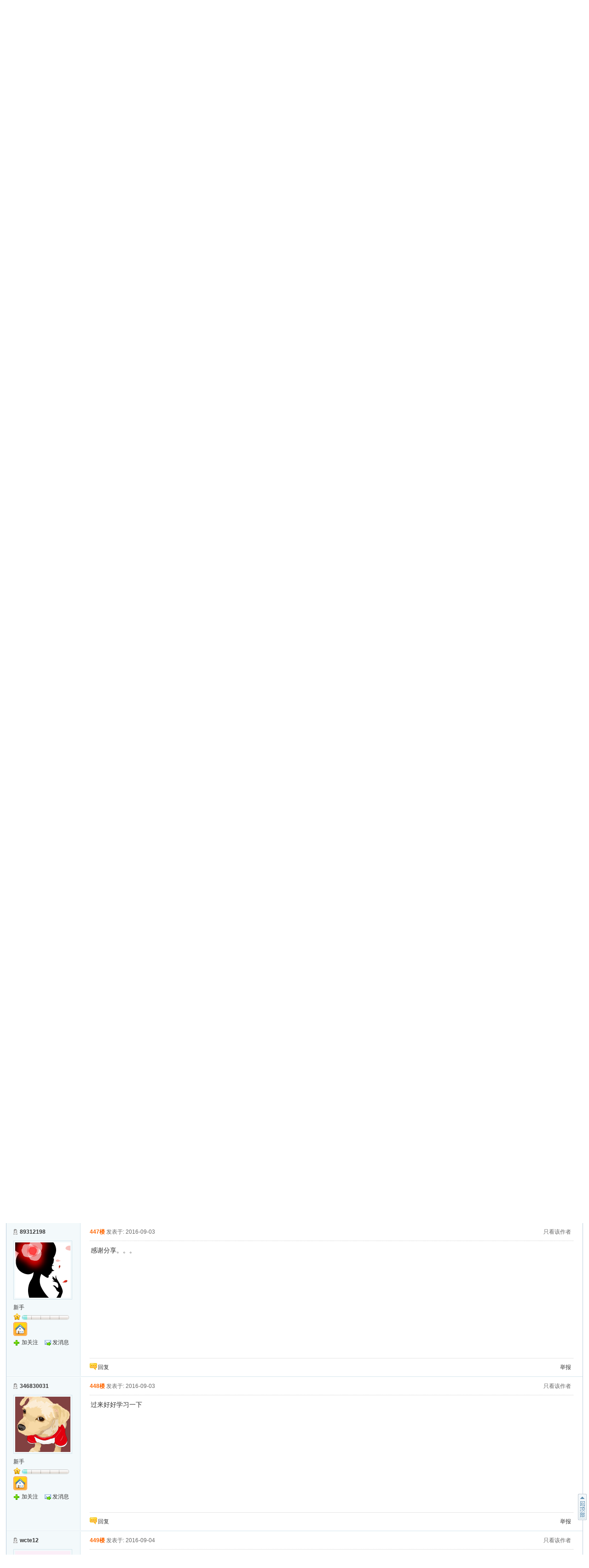

--- FILE ---
content_type: text/css
request_url: http://aplayer.open.xunlei.com/bbs/images/fullscreen.css?20111111
body_size: 156
content:
.wrap,#top{max-width:100%;min-width:778px;margin-left:auto;margin-right:auto;width:100%;_width:auto;}
#head,.main-wrap,#footer,#searchA,#navA,#navB,#nav,.top{width:98%;max-width:98%;margin-left:auto;margin-right:auto;}

--- FILE ---
content_type: text/css
request_url: http://aplayer.open.xunlei.com/bbs/images/post/fast_editor.css?20111111
body_size: 715
content:
.login_tips{position:absolute;width:100%;z-index:1;text-align:center;height:173px;line-height:171px;background:#fff;border:1px solid;border-color:#aaa #ddd #ddd #aaa;}
.fp_show{padding:10px 10px 10px 0;}
.fp_show_tab .tab_right,.fp_show_tab .tab_left{display:block;border-top:5px transparent dashed;border-bottom:5px transparent dashed;width:0;height:0;overflow:hidden;padding:0; cursor:pointer;}
.fp_show_tab .tab_right{border-right:5px transparent dashed;border-left:5px #6f6f6f solid;margin:5px 0 0 5px;float:right;}
.fp_show_tab .tab_left{border-left:5px transparent dashed;border-right:5px #6f6f6f solid;margin:5px 5px 0 0;float:left;}
.fp_show_tab{height:22px;}
.fp_show_tab ul{height:22px;_position:relative;_margin-bottom:-1px;white-space:nowrap;}
.fp_show_tab li{float:left;margin-left:-1px;_position:relative;}
.fp_show_tab li a{border:1px solid #d7d7d7;line-height:21px;height:21px; text-align:center;display:block;float:left;width:65px;background:url(fp_editor_bg.png) 0 center repeat-x; white-space:nowrap;}
.fp_show_tab li a:hover{ text-decoration:none;color:#336699;}
.fp_show_tab .current a{border-bottom:0;padding:0 0 1px;background:#fff;}
.fp_show_cont{border:1px solid #d7d7d7;}
.fp_show_cont ul{padding:5px 0 0 5px;height:205px;}
.fp_show_cont li{float:left;width:50px;margin:0 3px 0 2px;display:inline;height:50px;overflow:hidden;}
.fp_show_cont li img{max-width:40px;max-height:40px;_height:40px;_width:40px;padding:3px;}
.fp_show_cont li a{border:1px solid #fff;display:block;float:left;height:46px;}
.fp_show_cont li a:hover{border:1px solid #76daff;}
.fp_show_height{height:240px;}
.fp_show_pages{padding:5px 0 5px 10px;}
.fp_show_pages a,.fp_show_pages b{float:left;border:1px solid #e0e0e0;background:#fff;color:#505050; font-size:11px;padding:0 5px;margin-right:1px;}
.fp_show_pages a:hover,.fp_show_pages b{background:#808080;color:#fff; text-decoration:none;}

--- FILE ---
content_type: text/css
request_url: http://aplayer.open.xunlei.com/bbs/js/breeze/editor/style/style.css?20111111
body_size: 6786
content:
/*编辑器样式开始*/
.B_ico,.B_ico div,.B_icoBig div,.B_icoBig,.B_icoDown,.B_icoDown em,.B_selector .B_dropdown,.B_flex,.B_editor_toolbar .B_tar a,.B_attachn div,.B_menu_adel,.B_listBg li span.current,.B_helpA,.B_file_img .B_file_opera a,.B_fullAll span,#B_sm_cfg,.B_codeMode,.B_onCodeMode{background:url(B_ico.png) 999em 999em no-repeat;}
.B_editor{border:1px solid;border-color:#aaa #ddd #ddd #aaa;margin:0;color:#333; font:12px/1.5 Arial;}
.B_editor_fp .B_editor_buttom{display:none;}
/*工具栏*/
.B_textarea{*width:100%!important;max-width:100%;min-width:100%;overflow:visible;font: 14px/1.5 Arial;height:300px;}
.B_editor_toolbar{background:#f6f6f6;border-bottom:1px solid #e2e2e2;*zoom:1;overflow:hidden;}
.B_editor_toolbar:after{content:'\20';display:block;height:0;clear:both;visibility: hidden;}
.B_editor_toolbar ul{padding:5px 0;margin:0;margin-left:-1px;float:left;}
.B_editor_toolbar li{padding:0 3px 0 4px;_padding:0 0px 0 5px;float:left;border-left:1px solid #e2e2e2;margin:0; list-style:none;}
.B_editor_toolbar li.li_bg_none{background:none;}
.B_editor_toolbar .B_clear{height:4px;overflow:hidden; font:0/0 Arial;clear:both;_width:1px;}
.B_editor_toolbar a:hover{ text-decoration:none;}
.B_editor_toolbar .B_tar{padding:5px 5px 0 0;width:80px; float:right; text-align:right;}
.B_editor_toolbar .B_tar p{padding:0 0 5px 0;margin:0;}
.B_editor_toolbar .B_tar a,#B_sm_cfg{border:1px solid #cccccc;margin-left:4px;padding:0 5px;background-color:#fff;background-position:-120px -120px;line-height:18px;height:18px;display:inline-block;color:#1d71af; text-decoration:none;float:right;}
#B_sm_cfg{color:#333;}
#B_sm_cfg:hover{border:1px solid #1d71af;color:#1d71af;}
.B_fullAll img{display:inline-block;padding-top:3px;}
.B_editor_toolbar .B_tar a:hover{border-color:#1d71af;}
.B_codeMode,.B_onCodeMode{display:inline-block;border:1px solod #ccc;padding-left:16px; background-position:-270px -117px; cursor:pointer;}
.B_onCodeMode{ background-position:-270px -147px;}
.B_editor_minitoolbar .B_ico,.B_editor_minitoolbar .B_icoBig,.B_editor_minitoolbar .B_selector,.B_editor_minitoolbar .B_icoDown,.B_editor_minitoolbar div.B_clear{display:none;}
.B_editor_minitoolbar .B_tar{width:175px;}
.B_editor_minitoolbar .B_tar p.B_cc{float:right;}
.B_editor_minitoolbar .B_codeMode,.B_editor_minitoolbar .B_onCodeMode{display:none;}
/*底部信息*/
.B_editor_buttom{background:#f6f4f5;border-top:1px solid #eaeaea;padding:0 10px;color:#c0c0c0;line-height:23px;height:23px;}
.B_editor_buttom a{color:#999;margin:0 5px; text-decoration:none;}
.B_flex{width:18px;height:22px; position:absolute;margin-left:-10px; background-position:7px -110px; cursor:nw-resize;}
/*icon layout*/
.B_ico{float:left;outline:none;}
.B_ico div{float:left;text-indent:-2000em;display:block;overflow:hidden;cursor:pointer;}
.B_ico:hover,.B_ico:hover,.B_editor_toolbar .active,.B_editor_minitoolbar .B_icoBig:hover{ background-position:-30px -120px;}
.B_ico div,.B_editor_minitoolbar .B_icoBig div{width:20px;height:20px;margin:0 3px 0 0;_display:inline;}
.B_ico span{overflow:hidden;display:block;float:left;background:#000;_display:inline;width:14px;height:3px;margin:15px 0 0 3px;}
.B_icoBig{width:34px;height:43px;margin-right:3px;text-align:center;color:#666;float:left;text-decoration:none;}
.B_icoBig:hover{ background-position:-300px -210px;}
.B_editor_minitoolbar .B_icoBig{width:auto;height:auto;}
.B_editor_minitoolbar .B_icoBig p{display:none;}
.B_icoBig div{height:30px;width:34px;float:left;}
.B_icoBig,.B_icoBig div{overflow:hidden;display:block;cursor:pointer;}
.B_icoBig p{margin-top:-1px;float:left;width:34px;line-height:12px;*line-height:14px;}
.B_icoDown{float:left;margin:0 0 0 0;width:30px;}
.B_icoDown .B_ico{display:block;}
.B_icoDown .B_ico div{margin-right:0;}
.B_icoDown:hover{background-position:-60px -120px;}
.B_icoDown:hover .B_ico{ background-position:-30px -120px;}
.B_icoDown em{float:left;width:9px;height:20px;background-position:-98px -112px; cursor:pointer;}
.B_icoDown em:hover{height:18px;background-color:#ddf3ff;background-position:-98px -113px;border:1px solid #71c3f2;border-left:0;}
.B_selector{float:left;border:1px solid #d8d8d8;background:#fff;margin:0 5px 0 0; cursor:pointer; letter-spacing:-1px;}
.B_selector:hover{/* border-color:#71c3f2;*/}
.B_selector span{float:left;white-space:nowrap;padding:0 3px;line-height:18px;}
.B_selector .B_dropdown{float:left;width:15px;height:18px;background-position:-97px -112px;}
.B_selector ul{border:1px solid #ccc;background:#fff;padding:2px;margin:18px 0 0 -1px; position:absolute;display:none;}
.B_selector ul li{ float:none;border:0;line-height:1.2;display:block;padding:1px 5px;white-space:nowrap;}
.B_selector ul li:hover,.B_selector ul li.hover{border:1px solid #72c3ff;background:#f5fbff;padding:0 4px;}
/*smill icon*/
.B_ico .B_boldIcon{ background-position:5px 5px;}
.B_ico .B_italicIcon{ background-position:-25px 5px;}
.B_ico .B_underlineIcon{ background-position:-55px 5px;}
.B_ico .B_strikethroughIcon{ background-position:-115px 5px;}
.B_ico .B_foreColor{ background-position:-87px 4px;}
.B_ico .B_backColor{ background-position:-146px 3px;}
.B_ico .B_removeformat{ background-position:-177px -56px;}
.B_ico .B_leftIcon{ background-position:-177px 5px;}
.B_ico .B_centerIcon{ background-position:-207px 5px;}
.B_ico .B_rightIcon{ background-position:-237px 5px;}
.B_ico .B_fullIcon{ background-position:-267px 5px;}
.B_ico .B_olIcon{ background-position:-177px -27px;}
.B_ico .B_ulIcon{ background-position:-207px -27px;}
.B_ico .B_indentIcon{ background-position:-237px -27px;}
.B_ico .B_outdentIcon{ background-position:-267px -27px;}
.B_ico .B_hrIcon{ background-position:-87px -22px;}
.B_ico .B_quoteIcon{ background-position:-114px -23px;}
.B_ico .B_codeIcon{ background-position: -147px -24px;}
.B_ico .B_linkIcon{ background-position:3px -24px;}
.B_ico .B_unlinkIcon{ background-position:-27px -24px;}
.B_ico .B_tableIcon{ background-position:-57px -28px;}
.B_ico .B_sellIcon{ background-position:-207px -56px;}
.B_ico .B_postIcon{ background-position:-237px -56px;}
.B_ico .B_pwcodeIcon{ background-position:-116px -88px;}
.B_ico .B_setformIcon{ background-position:-268px -58px;}
.B_ico .B_undoIcon{ background-position:4px -86px;}
.B_ico .B_redoIcon{ background-position:-26px -86px;}
.B_ico .B_magicIcon{ background-position:-148px -58px;}
.B_ico .B_pgformatIcon{ background-position:-236px -86px;}
.B_ico .B_pageIcon{ background-position:-88px -88px;}
.B_editor_minitoolbar .B_icoBig .B_faceIcon,.B_ico .B_faceIcon{ background-position:2px -58px;}
.B_editor_minitoolbar .B_icoBig .B_photoIcon,.B_ico .B_photoIcon{ background-position:-28px -57px;}
.B_editor_minitoolbar .B_icoBig .B_fileIcon,.B_ico .B_fileIcon{ background-position:-58px -56px;}
.B_editor_minitoolbar .B_icoBig .B_musicIcon,.B_ico .B_musicIcon{ background-position:-88px -57px;}
.B_editor_minitoolbar .B_icoBig .B_videoIcon,.B_ico .B_videoIcon{ background-position:-116px -57px;}
/*big icon*/
.B_icoBig .B_faceIcon{ background-position:5px -207px;}
.B_icoBig .B_photoIcon{ background-position:-45px -207px;}
.B_icoBig .B_fileIcon{ background-position:-95px -207px;}
.B_icoBig .B_musicIcon{ background-position:-145px -207px;}
.B_icoBig .B_videoIcon{ background-position:-195px -207px;}
.B_disabled{background:none;cursor:text;}
.B_disabled .B_undoIcon,.B_disabled .B_redoIcon{filter:alpha(opacity=20); cursor:default;}
/*tips*/
.B_tips{background:#fffeed;padding:5px 10px; position:relative;margin-top:-5px;margin-bottom:5px;border-top:1px solid #f8ad48;border-bottom:1px solid #f8ad48;zoom:1;}
.B_helpA{display:block;height:16px;width:16px;margin-top:2px;background-position:-268px -88px;text-decoration:none;color:#333;float:left;margin-left:5px;line-height:16px;}
.B_helpA i{display:none;}
.B_helpA:hover{text-decoration:none;position:relative;}
.B_helpA:hover i{width: 220px;display:block;right:0;bottom:16px; position:absolute;border:1px solid #f8ad48;background:#fffeed;padding:3px 8px;font-style:normal;line-height:150%;word-break:keep-all;word-wrap:no-wrap;z-index:1px;}
.B_file_popImg{display:none;border:1px solid #ccc;background:#fff;width:100px;height:100px;padding:10px; position:absolute;margin-left:-125px;}
.B_file_popZip{display:none; position:absolute;border:1px solid #f8ad48;background:#fffeed;position:absolute;margin-top:20px;padding:5px 10px;}
.B_file_popZip p{padding:0;margin:0;}
/*menu*/
.B_menu{ font:12px/18px Arial;border: 1px solid; border-color: #ccc #aaa #aaa #ccc;background:#ffffff url(B_menu.png) repeat-x; position:absolute;color:#404040;-webkit-box-shadow:2px 2px 2px #bbb;-moz-box-shadow:2px 2px 2px #bbb;box-shadow:2px 2px 2px #bbb;-moz-border-radius:2px;-webkit-border-radius:2px;}
.B_menu a{text-decoration:none;color:#0066cc;}
.B_menu a:hover{color:#ff5500;}
.B_magic{width:600px;}
.B_menulist,.B_menulist li{padding:0;margin:0; list-style:none;background:#fff;}
.B_menulist li a{display:block;padding:0 10px;height:22px;line-height:22px; text-decoration:none;color:#333;}
.B_menulist li a:hover{background:#e4e4e4;}
.B_listBg {padding:0;margin:0;}
.B_listBg li{float:left;margin:0 2px 0;border:1px solid #999;display:inline;}
.B_listBg li span{display:block;width:14px;height:14px; cursor:pointer;}
.B_listBg li span:hover{width:8px;height:8px;border:3px double #666;}
.B_listBg li span.current{background:url(colorCurrent.png) center center no-repeat;}
.B_face_list{background:#fff;height:190px;padding:5px 0;margin:0;}
.B_face_list ul{padding:0;margin:0;}
.B_face_list li{float:left;width:38px;height:38px;border:1px solid #e4e4e4;padding:3px;margin:0 -1px -1px 0;overflow:hidden; cursor:pointer; text-align:center;line-height:38px; list-style:none;}
.B_face_list li:hover{border:2px solid #84c9ff;overflow:hidden; position:relative;padding:2px;}
.B_face_list li img{max-height:36px;max-width:36px;_height:36px;_width:36px;}
.B_face_pages{padding:5px 0 0 0; text-align:left;margin:0;}
.B_face_pages li{-webkit-text-size-adjust:none; font-size:10px; display:inline;float:left;margin-right:3px;list-style:none;}
.B_face_pages li a{line-height:14px;padding:0 3px;float:left;display:block;height:14px;overflow:hidden;}
.B_face_pages li a{color:#555;border: 1px solid; border-color: #ccc #aaa #aaa #ccc; text-decoration:none;}
.B_face_pages li a:hover,.B_face_pages li a.current{background:#409fdf;color:#fff;border: 1px solid; border-color: #248bd8 #006699 #006699 #248bd8;text-decoration:none;}
/*nav*/
.B_menu_nav{border-bottom:1px solid #ccc;cursor:move;padding-top:10px;height:23px;_overflow:hidden;}
.B_menu_nav ul{height:23px;margin:0;padding:0;list-style:none;}
.B_menu_nav li{float:left;line-height:22px;height:22px;border:1px solid #ccc;border-bottom:0;margin-right:-1px;background:#fff;padding:0;list-style:none;}
.B_menu_nav li a{display:block;color:#006699;text-decoration:none;outline:none;font-size:12px; font-weight:100;width:68px; text-align:center;}
.B_menu_nav li:hover{border:1px solid #999; position:relative;border-bottom:0;text-decoration:none;}
.B_menu_navB li a{width:auto;padding:0 10px;}
.B_menu_nav .current{height:23px; position:relative;margin-bottom:-1px;}
.B_menu_nav .current a{color:#555;}
.B_menu_nav .none,.B_menu_nav .none:hover{border:0 none;}
.B_menu_pre,.B_menu_next{display:block;border-top:5px transparent dashed;border-bottom:5px transparent dashed;width:0;height:0;overflow:hidden;padding:0; cursor:pointer;}
.B_menu_pre{border-left:5px transparent dashed;border-right:5px #6f6f6f solid;margin:5px 10px 0 0;float:left;}
.B_menu_next{border-right:5px transparent dashed;border-left:5px #6f6f6f solid;margin:5px 5px 0 5px;float:right;}
.B_menu_pre:hover{border-right:5px #409fdf solid;}
.B_menu_next:hover{border-left:5px #409fdf solid;}
/*form*/
.B_editor textarea,.B_editor input,.B_editor select{font:12px Arial;padding:1px 3px 0 3px;vertical-align:middle;margin-bottom:1px;}
.B_editor select{padding:1px;}
.B_input{border: 1px solid; border-color: #c0c0c0 #ededed #ededed #c0c0c0;padding:2px 0px 2px 2px;font-size:1.0em;vertical-align:middle;color:#000;background:#fff;}
/*hr*/
.B_hrA{border-bottom:1px solid #ccc;height:0;overflow:hidden;}
/*adel*/
.B_menu_adel{float:right;width:17px;height:17px;overflow:hidden; text-indent:-2000em;padding:0;margin:0; background-position:0 -150px;display:block;}
.B_menu_adel:hover{text-decoration:none; background-position:-30px -150px;}
.B_menu_aedit{display:inline-block;width:12px;height:12px;overflow:hidden; text-indent:-2000em;background:url(B_aedit.png) no-repeat;margin-bottom:-2px;_margin-bottom:2px;}
/*photo*/
.B_photo_con{background:#fff;padding:10px 0 0;}
.B_popupList{border:1px solid #ccc;height:280px;overflow:hidden;overflow-y:scroll;}
.B_popUlone {padding:10px 0 0 10px;margin:0;}
.B_popUlone li{float:left;margin:0 10px 0 0;height:90px;list-style:none;overflow:hidden;display:block;width:80px;}
.B_popUlone li input{display:none;}
.B_popUlone li img{width:80px;height:80px;cursor:pointer;display:block;}
.B_popUpcont{padding:20px;}
/*table*/
.B_tableA td{padding:3px 0;}
/*title*/
.B_h{ font:bold 14px/16px Simsun;padding:10px 0 10px; cursor:move;color:#006699;height:17px;}
/*file-images*/
.B_file_img{border:1px solid #ccc;height:230px;overflow-y:scroll; position:relative;}
.B_file_img ul{padding:0 0 10px 10px;margin:0;min-height:100px;}
.B_file_img li{list-style:none;margin:0;width:90px;overflow:hidden;height:100px;padding-top:10px; position:relative;float:left;}
.B_file_img .B_file_con{height:78px;width:78px;text-align:center;border:1px solid #ccc;padding:0;margin:0;}
.B_file_img .B_file_con:hover{border:1px solid #000;}
.B_file_img .B_file_con img{cursor:pointer;width:78px;height:78px;}
.B_file_img .B_file_con .B_p10{height:55px;overflow:hidden;line-height:18px;padding:0;margin:10px;width:55px;}
.B_file_img li.current img,.B_file_img li:hover img{ filter:none;-moz-opacity:1;opacity:1;}
.B_file_img li.current .B_file_con{border:1px solid #666;}
.B_file_img li.current .B_file_pg{display:none;}
.B_file_img .B_file_opera{position:absolute;right:10px;top:10px;}
.B_file_img .B_file_opera a{float:right;width:15px;height:15px;display:block;overflow:hidden; text-indent:-2000em;}
.B_file_img .B_file_opera a.B_del{ background-position:-2px -150px;}
.B_file_img .B_file_opera a.B_del:hover{ background-position:-179px -150px;}
.B_file_img .B_file_opera a.B_edit{background-position:-90px -150px;}
.B_file_img .B_file_opera a.B_edit:hover{background-position:-150px -150px;}
.B_file_img .B_file_pg{position:absolute;bottom:0px;left:0;width:76px;height:13px;line-height:14px;color:#ff6600;overflow:hidden;border:1px solid #ccc;padding:1px;background:#fff;dispaly:none;}
.B_file_img .B_file_pg div{float:left;height:100%;background:#71c51f;overflow:hidden;}
.B_file_tips{font-family:Simsun;padding-top:5px;word-break:break-all;word-wrap:break-word;}
.B_file_ip input{border:1px solid #ccc;width:78px;padding:0;margin:0;height:15px;background:#ffffea;position:absolute;bottom:0px;left:0;}
.B_file_imgTip{background:#f7f7f7;line-height:25px;height:25px;padding:0 10px;border:1px solid #ccc;border-bottom:0 none;overflow:hidden;}
.B_helpB{padding-left:20px;background:url(tips.png) 0 center no-repeat;color:#ff6600;}
/*file*/
.B_file{border:1px solid #ccc;height:240px;overflow:hidden;overflow-y:scroll;position:relative;}
.B_file dl{height:25px;line-height:25px;border-bottom:1px solid #e4e4e4;padding:0;margin:0;overflow:hidden;}
.B_file dl:hover{background:#f7fbff;}
.B_file dl .B_file_set{display:none;}
.B_file dt{float:left;padding:0 0 0 10px;margin:0;width:190px;}
.B_file dt div{white-space:nowrap;text-overflow:ellipsis;height:25px;overflow:hidden;width:180px;_padding-top:6px;_height:19px;}
.B_file dt div b{margin-top:-2px;}
.B_file dd{float:left;padding:0;margin:0;width:160px;}
.B_file dd.B_file_dd{width:95px;_padding-top:4px;_height:21px;}
.B_file dd.B_file_dd a{text-decoration:none;cursor:pointer;}
.B_file dd input{border:1px solid #ccc;padding:0;float:left;margin-top:4px;width:140px;}
#B_qlist dl.B_file_dl{height:55px;padding:5px 0;}
#B_qlist dl.B_file_dl dt div{height:35px;padding:12px 0 0;line-height:32px;}
#B_qlist dl.B_file_dl  .B_file_set{display:block;}
.B_file dd.B_file_set{width:245px;line-height:25px;}
.B_file dd.B_file_set input{width:30px;float:none; vertical-align:middle;}
.B_percent{border:1px solid #ccc;padding:1px;background:#fff;height:11px;overflow:hidden;width:138px;margin-top:5px;}
.B_per_value{float:left;height:100%;background:#71c51f;overflow:hidden;}
#B_qlist dl.B_tmp{height:25px;padding:0;line-height:25px;}
#B_qlist dl.B_tmp dt div{height:25px;line-height:25px;padding-top:0;_padding-top:6px;_height:19px;}
#B_qlist dl.B_tmp .B_file_set{display:none;}

.B_file_modify{display:inline-block;width:28px;overflow:hidden;height:18px;margin-right:5px; position:relative;}
.B_file_modify a{display:inline-block;padding-top:5px;line-height:14px;height:19px;margin-top:-1px;}
.B_file_modify input{width:28px;height:18px;background:none;filter:alpha(opacity=0);-moz-opacity:0;opacity:0;border:0;float:left;right:0;_top:-4px;position:absolute;cursor:pointer;outline:none;}
/* 文件图标 */
.B_icoFile{background-image:url(file_ico.png);background-repeat:no-repeat;background-position:0 0; display:inline-block; vertical-align:middle;overflow:hidden;margin-right:5px;}
.B_icoFile,#B_qlist dl.B_tmp .B_icoFile{width:16px;height:16px;}
	.B_icoFile_xls,#B_qlist dl.B_tmp .B_icoFile_xls,.B_icoFile_xlsx{background-position:-32px 0}
	.B_icoFile_doc,#B_qlist dl.B_tmp .B_icoFile_doc,.B_icoFile_docx{background-position:-64px 0}
	.B_icoFile_ppt,#B_qlist dl.B_tmp .B_icoFile_ppt,.B_icoFile_pptx{background-position:-96px 0}
	.B_icoFile_7z,#B_qlist dl.B_tmp .B_icoFile_7z{background-position:-128px 0}
	.B_icoFile_rar,#B_qlist dl.B_tmp .B_icoFile_rar{background-position:-160px 0}
	.B_icoFile_zip,#B_qlist dl.B_tmp .B_icoFile_zip{background-position:-192px 0}
	.B_icoFile_iso,.B_icoFile_IFO,.B_icoFile_VOB{background-position:-224px 0}
	.B_icoFile_9{background-position:-256px 0}
	.B_icoFile_html,.B_icoFile_htm,#B_qlist dl.B_tmp .B_icoFile_html,.B_file dl.B_tmp .B_icoFile_htm{background-position:-288px 0}
	.B_icoFile_js,#B_qlist dl.B_tmp .B_icoFile_js{background-position:-320px 0}
	.B_icoFile_xml,#B_qlist dl.B_tmp .B_icoFile_xml,.B_icoFile_css,.B_file dl.B_tmp .B_icoFile_css,.B_icoFile_ini{background-position:-352px 0}
	.B_icoFile_hlp{background-position:-384px 0}
	.B_icoFile_exe,#B_qlist dl.B_tmp .B_icoFile_exe{background-position:-416px 0}
	.B_icoFile_msc{background-position:-448px 0}
	.B_icoFile_otf,.B_icoFile_TTF{background-position:-480px 0}
	.B_icoFile_pdf,#B_qlist dl.B_tmp .B_icoFile_pdf{background-position:-512px 0}
	.B_icoFile_psd,#B_qlist dl.B_tmp .B_icoFile_psd{background-position:-544px 0}
	.B_icoFile_ai,#B_qlist dl.B_tmp .B_icoFile_ai{background-position:-576px 0}
	.B_icoFile_fla,#B_qlist dl.B_tmp .B_icoFile_fla{background-position:-608px 0}
	.B_icoFile_swf,#B_qlist dl.B_tmp .B_icoFile_swf{background-position:-640px 0}
	.B_icoFile_txt,#B_qlist dl.B_tmp .B_icoFile_txt{background-position:-672px 0}
	.B_icoFile_rtf{background-position:-704px 0}
	.B_icoFile_reg{background-position:-736px 0}
	.B_icoFile_3gp,.B_icoFile_mp4,.B_icoFile_rm,.B_icoFile_rmvb{background-position:-768px 0}
	.B_icoFile_avi{background-position:-800px 0}
	.B_icoFile_mov{background-position:-832px 0}
	.B_icoFile_mpeg,.B_icoFile_mpg,.B_icoFile_dat{background-position:-864px 0}
	.B_icoFile_wav,.B_icoFile_mp3,.B_icoFile_wma,.B_icoFile_flac,.B_icoFile_midi,.B_icoFile_ape{background-position:-896px 0}
	.B_icoFile_jpg,#B_qlist dl.B_tmp .B_icoFile_jpg{background-position:0 -32px}
	.B_icoFile_gif,#B_qlist dl.B_tmp .B_icoFile_gif{background-position:-32px -32px}
	.B_icoFile_png,#B_qlist dl.B_tmp .B_icoFile_png{background-position:-64px -32px}
	.B_icoFile_bmp,#B_qlist dl.B_tmp .B_icoFile_bmp{background-position:-96px -32px}
	.B_icoFile_tif{background-position:-128px -32px}
	.B_icoFile_emf{background-position:-160px -32px}
	.B_icoFile_whf{background-position:-192px -32px}
	.B_icoFile_ico{background-position:-224px -32px}
	.B_icoFile_raw{background-position:-256px -32px}
	.B_icoFile_40{background-position:-288px -32px}
	.B_icoFile_dll{background-position:-320px -32px}
	.B_icoFile_torrent,#B_qlist dl.B_tmp .B_icoFile_torrent{background-position:-352px -32px}
#B_qlist .B_file_dl .B_icoFile{width:32px;height:32px;background-position:0 -64px;}
	#B_qlist .B_file_dl .B_icoFile_xls,#B_qlist .B_file_dl .B_icoFile_xlsx{background-position:-32px -64px;}
	#B_qlist .B_file_dl .B_icoFile_doc,#B_qlist .B_file_dl .B_icoFile_docx{background-position:-64px -64px;}
	#B_qlist .B_file_dl .B_icoFile_ppt,#B_qlist .B_file_dl .B_icoFile_pptx{background-position:-96px -64px;}
	#B_qlist .B_file_dl .B_icoFile_7z{background-position:-128px -64px;}
	#B_qlist .B_file_dl .B_icoFile_rar{background-position:-160px -64px;}
	#B_qlist .B_file_dl .B_icoFile_zip{background-position:-192px -64px;}
	#B_qlist .B_file_dl .B_icoFile_iso,#B_qlist .B_file_dl .B_icoFile_IFO,#B_qlist .B_file_dl .B_icoFile_VOB{background-position:-224px -64px;}
	#B_qlist .B_file_dl .B_icoFile_9{background-position:-256px -64px;}
	#B_qlist .B_file_dl .B_icoFile_html,.B_file_dl .B_icoFile_htm{background-position:-288px -64px;}
	#B_qlist .B_file_dl .B_icoFile_js{background-position:-320px -64px;}
	#B_qlist .B_file_dl .B_icoFile_xml,#B_qlist .B_file_dl .B_icoFile_css,#B_qlist .B_file_dl .B_icoFile_ini{background-position:-352px -64px;}
	#B_qlist .B_file_dl .B_icoFile_hlp{background-position:-384px -64px;}
	#B_qlist .B_file_dl .B_icoFile_exe{background-position:-416px -64px;}
	#B_qlist .B_file_dl .B_icoFile_msc{background-position:-448px -64px;}
	#B_qlist .B_file_dl .B_icoFile_otf,#B_qlist .B_file_dl .B_icoFile_TTF{background-position:-480px -64px;}
	#B_qlist .B_file_dl .B_icoFile_pdf{background-position:-512px -64px;}
	#B_qlist .B_file_dl .B_icoFile_psd{background-position:-544px -64px;}
	#B_qlist .B_file_dl .B_icoFile_ai{background-position:-576px -64px;}
	#B_qlist .B_file_dl .B_icoFile_fla{background-position:-608px -64px;}
	#B_qlist .B_file_dl .B_icoFile_swf{background-position:-640px -64px;}
	#B_qlist .B_file_dl .B_icoFile_txt{background-position:-672px -64px;}
	#B_qlist .B_file_dl .B_icoFile_rtf{background-position:-704px -64px;}
	#B_qlist .B_file_dl .B_icoFile_reg{background-position:-736px -64px;}
	#B_qlist .B_file_dl .B_icoFile_3gp,#B_qlist .B_file_dl .B_icoFile_mp4,#B_qlist .B_file_dl .B_icoFile_rm,#B_qlist .B_file_dl .B_icoFile_rmvb{background-position:-768px -64px;}
	#B_qlist .B_file_dl .B_icoFile_avi{background-position:-800px -64px;}
	#B_qlist .B_file_dl .B_icoFile_mov{background-position:-832px -64px;}
	#B_qlist .B_file_dl .B_icoFile_mpeg,#B_qlist .B_file_dl .B_icoFile_mpg,#B_qlist .B_file_dl .B_icoFile_dat{background-position:-864px -64px;}
	#B_qlist .B_file_dl .B_icoFile_wav,#B_qlist .B_file_dl .B_icoFile_mp3,#B_qlist .B_file_dl .B_icoFile_wma,#B_qlist .B_file_dl .B_icoFile_flac,#B_qlist .B_file_dl .B_icoFile_midi,#B_qlist .B_file_dl .B_icoFile_ape{background-position:-896px -64px;}
	#B_qlist .B_file_dl .B_icoFile_jpg{background-position:0 -96px}
	#B_qlist .B_file_dl .B_icoFile_gif{background-position:-32px -96px}
	#B_qlist .B_file_dl .B_icoFile_png{background-position:-64px -96px}
	#B_qlist .B_file_dl .B_icoFile_bmp{background-position:-96px -96px}
	#B_qlist .B_file_dl .B_icoFile_tif{background-position:-128px -96px}
	#B_qlist .B_file_dl .B_icoFile_emf{background-position:-160px -96px}
	#B_qlist .B_file_dl .B_icoFile_whf{background-position:-192px -96px}
	#B_qlist .B_file_dl .B_icoFile_ico{background-position:-224px -96px}
	#B_qlist .B_file_dl .B_icoFile_raw{background-position:-256px -96px}
	#B_qlist .B_file_dl .B_icoFile_40{background-position:-288px -96px}
	#B_qlist .B_file_dl .B_icoFile_dll{background-position:-320px -96px}
	#B_qlist .B_file_dl .B_icoFile_torrent{background-position:-352px -96px}
/*button*/
span.B_btn2 ,span.B_bt2,span.B_btn2 span ,span.B_bt2 span{background:url(B_button.png) 9999px 9999px;}
span.B_btn2 ,span.B_bt2 {padding:0 2px 0 0;zoom: 1;display: inline-block;vertical-align: middle; cursor: pointer; _display: inline;margin:0 3px;}
span.B_btn2 button ,span.B_bt2 button{display:block;overflow:visible;width:auto;_width:0;border:0 none;background:none;text-decoration:none;vertical-align:middle;white-space:nowrap;cursor:pointer;}
span.B_btn2 span,span.B_bt2 span{display: block;padding:0 13px 0 15px;}
span.B_btn2 button,span.B_bt2 button{height:21px;margin:0 -9px;padding:0;line-height:21px;padding-bottom:2px;_padding-bottom:0px;}
span.B_btn2{background-position:right 0;}
span.B_btn2 span{background-position:0 0;}
span.B_bt2{ background-position:right -25px;}
span.B_bt2 span{ background-position:left -25px;}
span.B_btn2 button{color:#ffffff;}
span.B_bt2 button{color:#333333;}
/*basis*/
.B_fl{float:left;}
.B_fr{float:right;}
.B_p10{padding:10px;}
.B_p10B{padding:0 10px 10px;}
.B_p15{padding:15px;}
.B_mr5{margin-right:5px;}
.B_mr10{margin-right:10px;}
.B_mr20{margin-right:20px;}
.B_mb10{margin-bottom:10px;}
.B_cc{*zoom:1;}
.B_cc:after{content:'\20';display:block;height:0;clear:both;visibility: hidden;}
.B_mb5{margin-bottom:5px;}
.B_tac{ text-align:center;}
/*att tips*/
.B_attachn {float:left;}
.B_attachn div{ background-position:-210px -90px; position:absolute;width:16px;height:16px;margin-left:-12px;margin-top:-4px;}
/*css 3.0*/
.B_menu_adel,.B_face_pages li a,.B_face_pages li span{-webkit-transition: all 0.2s ease-out;transition: all 0.2s ease-out;}
/*xiami*/
.music_list{border-top:1px solid #e4e4e4;}
.music_list li{border-bottom:1px solid #e4e4e4;line-height:25px;height:25px;overflow:hidden;background:url(../../../../images/post/c_editor/music_s.png) 3px center no-repeat;padding:0 5px 0 24px;}

.B_saveText i{display:none;font-style:normal;}
.B_saveText.B_saved .B_saved{display:inline}
.B_saveText.B_saving .B_saving{display:inline}
/*@功能*/
#tmpDiv{position:absolute;z-index:1;padding:0px;min-width:100px;_width:100px;white-space:nowrap;min-height:18px;border:1px solid #00B4FF;background:#fff;box-shadow:1px 1px 3px #ccc}
.atlist li.hover,.atlist li:hover{background:#CBF3FF;}
.atlist li a{display:block;padding:2px 2px;color:#666}
.atlist li.hover a,.atlist li:hover a{font-weight:bold;color:#000;}

/*remote*/
.B_remote{height:140px;text-align:center;}
.B_ico div.B_remotePid{background-position:-297px -57px;}
.B_icoBig div.B_remotePid{background-position:6px -255px;}
.B_remote_tip{position:absolute;bottom:1px;color:#f00;width:100%;right:3px;}

--- FILE ---
content_type: application/x-javascript
request_url: http://aplayer.open.xunlei.com/bbs/mode/area/js/adminview.js
body_size: 4766
content:
function tmpdisplay(){
	this.close = 1 ;
	this.tout  = null;
	this.tmpdiv = null;
	this.tmpdiv = document.createElement('div');
	this.tmpdiv.style.position='absolute';
	this.tmpdiv.style.left='100px';
	this.tmpdiv.style.top='100px';
	this.tmpdiv.style.width="100px";
	this.tmpdiv.style.height="100px";
	this.tmpdiv.style.backgroundColor="transparent";
	this.tmpdiv.className='cc view-current view-bg';
	this.tmpdiv.style.display='none';
	document.body.appendChild(this.tmpdiv);
	
	//显示层
	this.disdiv=function(left,top,width,height,display) {
		this.tmpdiv.style.left=left+'px';
		this.tmpdiv.style.top=top+'px';
		this.tmpdiv.style.width=width+'px';
		this.tmpdiv.style.height=height+'px';
		this.tmpdiv.style.display=display;
	}
	
	//获取绝对路径
	this.getpos=function(o) {
		var rect = o.getBoundingClientRect(); 
		return {"x" : rect.left+ietruebody().scrollLeft, "y" : rect.top+ietruebody().scrollTop}; 

	}
}
var G_MODE_SWITCH=0;//全局模块管理开关
var portalBox;
var frontAdmin = Class({},
{
	_mode: 'area',
	Create: function (container,tag,mode) {
		tmpdis = new tmpdisplay;
		this.container = container;
		this.editClass = 'open-none';


		this.tag = tag;
		if (mode) {
			this._mode = mode;
		}
		this.current = null;
		this._init();
	},
	_init: function () {
		var list = getElementsByClassName(this.tag,this.container);
		var self = this;
		for (var i = 0; i< list.length; i++ ) {
			this._addEvent(list[i],'mouseover',this._mouseover);
			this._addEvent(list[i],'mouseout',this._mouseout);
		}
		//this._initEditLink();
		var configBox = document.createElement('div');
		configBox.innerHTML = '<div class="open-none" style="width:100%;height:22px;z-index:7;background:#666;filter:alpha(opacity=80);opacity:0.8;padding:0;margin:0"></div><div class="open-none"  style="padding:0;margin:0;overflow:hidden;text-align:left;text-indent:.5em;font:700 12px/22px a;color:#fff;height:22px;z-index:8;top:0;position:absolute"></div><span class="open-none" style="overflow:hidden;height:22px;font:700 12px/22px a;background:#F60;cursor:pointer;position:absolute;z-index:9;color:#FF0;padding:0 15px;margin:0;right:0;top:0;">管理</span>';
		configBox.style.position='absolute';
		configBox.style.display='none';
		configBox.id="configBox";
		configBox.onmouseover=function(){
			if(tmpdis.tout)
				clearTimeout(tmpdis.tout);
		};
		configBox.onmouseout=function(){
			if(tmpdis.tout) {
				clearTimeout(tmpdis.tout);
			}
			thisself = self._getElementsByClassName('view-current')[0];
			thisself.className = 'cc view-current';
			
			tmpdis.close=1;
			tmpdis.tout=setTimeout(function() {
				if(tmpdis.close == 1) {
					thisself.className = 'cc view-hover';
					tmpdis.disdiv(0,0,0,0,'none');
					getObj('configBox').style.display='none';
				}
			},500);
		};
		configBox.childNodes[2].onclick=this._initEditLink;
		document.body.appendChild(configBox);
	},
	_mouseover: function () {
		if(!G_MODE_SWITCH){
			return false;
		}
		if(tmpdis.tout)
			clearTimeout(tmpdis.tout);
		if(this.className=='cc view-current')
			return;
		//修改大小位置
		var rect = this.getBoundingClientRect();
		var configBox = getObj('configBox');
		
		configBox.style.left = rect.left+ietruebody().scrollLeft-1+'px';
		configBox.style.top = rect.top+ietruebody().scrollTop-23+'px';
		configBox.style.width = this.clientWidth+2+'px';
		var altname = this.getAttribute('altname');
		var invokename = this.getAttribute('invokename');
		var channelId = this.getAttribute('channelid');
		configBox.childNodes[1].innerHTML=invokename;
		configBox.childNodes[2].id=altname;
		configBox.childNodes[2].channelId=channelId;
		configBox.style.display='';
		//显示出来
		var thispos=tmpdis.getpos(this);
		tmpdis.disdiv(thispos.x-1,thispos.y-1,this.offsetWidth,this.offsetHeight,'block');
		this.className = 'cc view-current';
		this.style.zIndex =2;
		tmpdis.close=0;
	},
	
	_initEditLink:	function () {
		frontAdmin._sendmsg((getObj('headbase') ? getObj('headbase').href : '') + 'mode.php?m=area&q=dialog&invokename='+encodeURI(this.id)+'&channelid='+this.channelId,'');//frontadmin
	},
	
	_sendmsg :function(url,data,id) {
		portalBox = new PwMenu('portalBox');
		portalBox.obj = (typeof id == 'undefined' || !id) ? null : getObj(id);
		//portalBox.guide();
		setTimeout(function(){ajax.send(url,data,function(){ajax.get(portalBox)});},100);
	},
	_mouseout: function () {
		if(!G_MODE_SWITCH){
			return false;
		}
		if(tmpdis.tout) {
			clearTimeout(tmpdis.tout);
		}
		var thisself=this;
		this.className = 'cc view-current';
		tmpdis.close=1;
		tmpdis.tout=setTimeout(function() {
			if(tmpdis.close == 1) {
				thisself.className = 'cc view-hover';
				tmpdis.disdiv(0,0,0,0,'none');
				getObj('configBox').style.display='none';
			}
		},500);
		
	},
	_addEvent: function (el,evname,func) {
		var self = this;
		el['on'+evname]=function(){self._changView(el,func);}
		if(document.all) {
			el.attachEvent("on" + evname,function(){
				self._changView(el,func);
			});
		} else {
			el.addEventListener(evname,function(){
				self._changView(el,func);
			},true);
		}
	},
	_changView:function(el,func){
		if (this.current) {
			this.current.className = 'cc view-hover';
		}
		this.current = el;
		func.call(el);
	},
	
	_getElementsByClassName : function (className, parentElement) {
		if (typeof(parentElement)=='object') {
			var elems = parentElement.getElementsByTagName("*");
		} else {
			var elems = (document.getElementById(parentElement)||document.body).getElementsByTagName("*");
		}
		var result=[];
		for (i=0; j=elems[i]; i++) {
		   if ((" "+j.className+" ").indexOf(" "+className+" ")!=-1) {
				result.push(j);
		   }
		}
		return result;
	}
}
);

function countlen(element,num) {
	if (element.value.length>num){
		alert('超过字数限制');
		element.value=element.value.substring(0,num);
	}
	return true;
}

function addPush(invokepieceid,fid,loopid,channelid) {
	if (typeof(mode) == 'undefined') {
		var temp = frontAdmin._mode;
	} else {
		var temp = mode;


	}
	var url = "mode.php?m="+temp+"&q=frontadmin&action=addpush&invokepieceid="+invokepieceid+"&fid="+fid+"&loopid="+loopid+'&channelid='+channelid;
	var pushkey= 0;
	if (getObj('pushkey')) {
		pushkey = getObj('pushkey').value;
	}
	ajax.send(url,'pushkey='+pushkey,ajax.get);
}

function delPush(element,pushid,channelid) {
	if (!confirm("确定要删除此条目吗？")){
		return false;
	}
	var url = "mode.php?m=area&q=frontadmin&action=deletepush";
	ajax.send(url,'pushid='+pushid+'&channelid='+channelid,function () {
		if (ajax.request.responseText=='success') {
			delTr(element);
		} else {
			alert(ajax.request.responseText);
		}
	});
}

function styleOnclick(e,obj){
	var objclass = e.className;
	var temp = objclass.split(' ');
	var newclass = '';
	for (var n=0; n<temp.length; n++){
		if (temp[n]=='one') {
			continue;
		}
		newclass += ' ' + temp[n];
	}
	if (objclass.match(/one/)) {
		e.className = newclass;
		getObj(obj).value = '';
	} else {
		e.className = newclass + ' one';
		getObj(obj).value = 1;
	}
}
function colorCancel(){
	getObj('color_show').style.backgroundColor='#FFFFFF';
	getObj('title1').value='';
}
//管理模块=========
(function(){
	var ChannelManage=function(status,url,ns,mode){//mode 1门户 0其他(不显示刷新和查看)
			//创建开关
			this.handler=document.createElement("div");
			this.handler.innerHTML='<div id="pw_divTop"></div><a href="javascript:;">模块管理</a>';
			this.handler.id="J_channelManage";
			this.handler.className="pw_diy";
			//创建控制面板
			this.console=document.createElement("div");
			this.console.id="consolePanel";
			this.console.style.display="none";
			var html=['<a href="javascript:void(0)" id="console_close" class="fr">关闭</a><span class="mr20">目前处于模块管理模式，你可以<a id="console_showAll" href="javascript:void(0)">显示所有模块</a>便于查找隐藏模块</span>','<span class="bt2" id="console_refresh"><span><button type="button">刷新静态</button></span></span><span class="bt2" id="console_showStatic"><span><button type="button">查看静态</button></span></span>'];
			this.console.innerHTML=mode?html.join(" "):html[0];
			document.body.appendChild(this.handler);
			document.body.appendChild(this.console);
			this.closeBtn=document.getElementById("console_close");
			this.showAllBtn=document.getElementById("console_showAll");
			this.refreshBtn=mode?document.getElementById("console_refresh"):null;
			this.staticBtn=mode?document.getElementById("console_showStatic"):null;
			this.modes=this.getElementsByClassName("view-hover");
			this.defaultStatus=status;//控制台默认状态 0(默认) 1:显示控制台  2:显示控制台和模块
			this.staticUrl=url;
			this.namespace=ns;
			this.mode=mode;
	}
	ChannelManage.prototype={
		"init":function(){
			var that=this;
			if(that.defaultStatus==1){
				this.show();
			}
			if(this.defaultStatus==2){
				this.defaultStatus=1;
				this.show(1);
			}
			this.addEvent(this.handler,"click",function(){
				if(getStyle(that.console,"display")=="none"){
					that.show();
				}else{
					that.hide(1);
				}
			});
			this.addEvent(that.closeBtn,"click",function(){
				that.hide(1);
			})
			this.addEvent(that.showAllBtn,"click",function(){
				that.toggleModes();
			})
			if(this.mode){
				this.addEvent(that.refreshBtn,"click",function(){
					updateCache(that.namespace);//刷新静态
				})
				this.addEvent(that.staticBtn,"click",function(){
					location.href=that.staticUrl;
				})
			}
		},
		"esc":function(){
			var that=this;
			if(this.isEsc){
				return false;
			}else{
				this.isEsc=1;
				this.addEvent(document,"keyup",function(e){
					var e=e||window.event;
					var keyCode=e.which||e.keyCode;
					if(keyCode==27){
						that.hide(1);
					}
				})
			}
		},
		"show":function(all){//all:是否操作所有模块 1/0  下同
			G_MODE_SWITCH=1;
			this.console.style.display="";
			this.esc();
			if(all){
				this.toggleModes();
			}
		},
		"hide":function(all){
			G_MODE_SWITCH=0;
			this.console.style.display="none";
			if(all){
				this.defaultStatus=2;
				this.toggleModes();
			}
		},
		"toggleModes":function(){
			if(this.defaultStatus!=2){
				for(var i=0,len=this.modes.length;i<len;i++){
					this.modes[i].style.cssText="_height:16px;min-height:16px;display:block;background:#ffffdb;border:1px solid #F60;";
				}
			}else{
				for(var i=0,len=this.modes.length;i<len;i++){
					this.modes[i].style.cssText="";
				}
			}
			this.defaultStatus=this.defaultStatus==2?0:2;
			this.showAllBtn.innerHTML=this.defaultStatus==2?"关闭模块显示":"显示所有模块";
				
		},
		"addEvent":function(elem,type,fn){
			if (elem.addEventListener) {
				elem.addEventListener(type, fn, false);
			} else {
				elem['$e' + type + fn] = fn;
				elem[type + fn] = function(){elem['$e' + type + fn](window.event)};
				elem.attachEvent('on' + type, elem[type + fn]);
			};
		},
		"getElementsByClassName":function(classname,obj){
			var arr=[];
			 var eles=(obj?obj:document).getElementsByTagName("*");
			 for(var i=0,len=eles.length;i<len;i++){//遍历符合条件的元素
				  var ele=eles[i];
				  var classnames=ele.className;
				  if(classnames!=""&&classnames.replace(/\s+/g," ")!=" "){//如果该元素有classname并且不为空
					   var names=classnames.match(/[^\s]+/g);//将其classname保存在一个数组
					   if(!-[1,]){//<=ie8
							   for(var j=0,len2=names.length;j<len2;j++){
									  if(names[j]==classname){
										   arr.push(ele);
									  }
							   }
					   }else{
								 if(names.indexOf(classname)!=-1){//ie9 other
									  arr.push(ele);
								 }
					   }
				  }
			 }
			 return arr;
		}
	}
	window.ChannelManage=ChannelManage;
})();
/*
onReady(function(){
	//参数介绍：
	//--默认显示:0-只显示模块管理(默认)  1-显示控制栏  2-显示控制栏和全部模块
	//--查看静态url:URL
	//--刷新静态命名
	//--控制栏呈现模式:1-门户(默认) 0-其他,如论坛(不显示刷新和查看)
	var console=new ChannelManage(0,"http://www.phpwind.net","home85",1);
	console.init();
})
*/

--- FILE ---
content_type: application/x-javascript
request_url: http://aplayer.open.xunlei.com/bbs/js/message.js
body_size: 3881
content:
/**
 * Message Center javascript package
 */
var MC = {
	/* global selector */
	showMessageId : "showmessage",
	baseUrl : 'message.php',
	$ : function(id){
		return document.getElementById(id);
	},
	
	/* ajax post submit */
	post : function(url,data,callback,sCallback,fCallback,isTips){
		var _this = this;
		ajax.send(url,data,function(){
			callback ? callback() : 0;
			isTips ?  0 : _this._showMessage(ajax.request.responseText,sCallback,fCallback);
		});
	},
	
	/* ajax send submit */
	send : function(url,data,callback){
		ajax.send(url,data,callback);
	},
	
	/* private show message include success and fail */
	_showMessage : function(txt,sCallback,fCallback){
		if(!txt || txt.indexOf('{') == '-1' ) return false;
		var r = JSONParse(txt);
		if(r.bool){
			this.showSuccessTips(r.message);
			sCallback ? sCallback() : 0;
		}else{
			this.showFailTips(r.message);
			fCallback ? fCallback() : 0;
		}
	},
	showSuccessTips : function(message,otherid){
		if(!message) return false;
		var mdiv = otherid ?  this.$(otherid) : this.$(this.showMessageId);
		try{
			mdiv.innerHTML = message;
			mdiv.className = "rightTip mb10";
			mdiv.style.display = '';
		} catch(e){}
		return this;
	},
	showFailTips : function(message,otherid){
		if(!message) return false;
		var mdiv = otherid ?  this.$(otherid) : this.$(this.showMessageId);
		try{
			mdiv.innerHTML = message;
			mdiv.className = "wrongTip mb10";
			mdiv.style.display = '';
		} catch(e){}
		return this;
	},
	fadeTips : function(otherid){
		clearTimeout(MC.timer);
		var mdiv = otherid ?  this.$(otherid) : this.$(this.showMessageId);
		if (mdiv) {
			this.timer = setTimeout(function(){mdiv.style.display = 'none';},3000);
		}
	},
	/* ajax get */
	get : function(url,data,id){
		sendmsg(url,data,id);
		
	},
	/* ajax submit */
	submit : function(obj,recall){
		ajax.submit(obj,recall);
	},
	/* show dialog */
	tips : function(type,message,autohide,callback){
		showDialog(type,message,autohide,callback);
	},
	/* get object position*/
	position : function(){
		
	},
	/* check All */
	CheckAll : function(form,obj){
			for(var i=0;i<document.getElementsByName("checkall").length;i++){			
				document.getElementsByName("checkall")[i].checked=obj.checked;
			}
		var checkBox = form.rids;
		if (typeof(checkBox) == 'undefined') return;
		if(checkBox.value){
			obj.checked ? checkBox.checked = true : checkBox.checked = false;
		}else{
			for (var i = 0; i < checkBox.length; i++) {	
				obj.checked ? checkBox[i].checked = true : checkBox[i].checked = false;
			}
		}
	
	},
	/* current tip */
	setCurrent : function(src,dst,css){
		setCurrent(src,dst,css);
	},
	/* send post reply */
	sendPostReply : function(url,form,otherid){
		var e=getEvent();
		if(e.preventDefault){
			e.preventDefault();
		}else{
			e.returnValue=false;
		}
		var replyContent = editor.getHTML();
		var mid = MC.$("parentMid").value;
		if("" == mid){
			MC.showFailTips("非法操作",otherid);
			MC.fadeTips(otherid);
			return false;
		}
		if("" == replyContent || "<br />" == replyContent){
			MC.showFailTips("回复内容不能为空",otherid);
			MC.fadeTips(otherid);
			return false;
		}
		//form.atc_content.value = htmltocode(replyContent);
		MC.post(url,form,'',function(){
			if (typeof editor == 'object') {
				editor.reset();
			} else {
				MC.$("textarea").value = "";
			}
			window.setTimeout(function(){location.reload();},100);
		}, function(){
			try{
				var gdcodes = getObj('changeGdCode');
				if (typeof gdcodes.onclick == 'function') gdcodes.onclick();
			}catch(e){}		
		});
		return false;
	},
	
	/* 单条删除 */
	del : function(rid,type,subtype,page,otherid){
		var dataUrl = MC.baseUrl+'?ajax=1&type='+type+'&action='+subtype+'&page='+page;
		var url = MC.baseUrl+'?&type=ajax&action=del&rids[]='+rid;
		MC.send(url,'',function(){
			MC.nonRefresh(dataUrl,ajax.request.responseText,otherid);	
		})
	},
	group : function(message,data,type,page,otherid){
		var dataUrl = MC.baseUrl+'?type='+type+'&page='+page+'&ajax=1';
		var ajaxUrl = MC.baseUrl+'?type=ajax';
		if(message != ''){
			MC.tips('confirm', message,0, function(){
				MC.send(ajaxUrl, data, function(){
					MC.nonRefresh(dataUrl, ajax.request.responseText,otherid)
				})
			})
		} else {
			MC.send(ajaxUrl, data, function(){
				MC.nonRefresh(dataUrl, ajax.request.responseText,otherid)
			})
		}
		
	},
	/* 批量操作 */
	mSubmit : function(form,action,type,subtype,page,otherid){
		var checkBoxObj = form.rids;
		var rids = '';
		if(checkBoxObj == 'undefined' || checkBoxObj == null){
			MC.showFailTips("请至少选择一条消息",otherid);
			MC.fadeTips(otherid);
			return false;
		}
		for (var i = 0; i < form.elements.length; i++) {
			var e = form.elements[i];
			if (e.name != "" && e.type == 'checkbox' && e.checked) {
				rids += rids == '' ? e.value : ',' + e.value;
			}
		}
		if("" == rids || rids == "undefined" || rids == null ){
			MC.showFailTips("请至少选择一条消息",otherid);
			MC.fadeTips(otherid);
			return false;
		}
		var sendUrl = MC.baseUrl+'?type=ajax&action='+action+'&rids='+rids;
		var dataUrl = MC.baseUrl+'?ajax=1&type='+type+'&action='+subtype+'&page='+page;
		if (action == 'del') { 
			MC.tips('confirm','确定要删除选中的消息?',0,function(){
				MC.send(sendUrl,'',function(){
					MC.nonRefresh(dataUrl,ajax.request.responseText,otherid);	
				});
			});
		} else {
			MC.send(sendUrl,'',function(){	
				MC.nonRefresh(dataUrl,ajax.request.responseText,otherid);
			});
			
		}
		
	},
	nonRefresh : function(dataUrl,message,otherid){
		if(/{.+}/.test(message)){
			var rText = eval('(' + message +')');
			if(null == rText.bool){
				showDialog({type:'confirm',message:rText.message,okText:'重新登录',onOk:function(){
					location.href = "login.php";
				}});
				return false;
			};
		};
		MC.$('hiddenMessage').innerHTML = message;
		var timer = window.setTimeout(function(){
		clearTimeout(timer);
		MC.showSuccessTips(MC.$('hiddenMessage').innerHTML,otherid);
		MC.fadeTips(otherid)},100);
		MC.send(dataUrl,'',function(){
			MC.$('content').innerHTML = ajax.request.responseText;
				//重新初始化select
				new sSelect(getObj('alltype'));
		});	
	},
	/* 搜索功能 */
	submitSearch : function(form){
		var unames = document.getElementsByName('_usernames[]');
		if(!unames || !unames.length){
			MC.showFailTips("好友不能为空");
			MC.fadeTips();
			return false;
		}
		var formele = form;
		var newuname = [];
		for(var i=unames.length-1;i>=0;i--){
			if(unames[i].value == windid ){
				MC.showFailTips("不能搜索自己消息");
				return false;
			}
			var item = unames[i].cloneNode(true);
			formele.appendChild(item);
			newuname.push(item);
		}
		return true;
	},

	/* 多人对话展开 */
	showDetailMsg : function(mid,/* 1:open 2:close */status){
		var closeObj = MC.$("sms_0_"+mid);
		var openObj = MC.$("sms_1_"+mid);
		var openButton = MC.$("openAll");
		if(status == '1'){
			closeObj.style.display = 'none';
			openObj.style.display = '';
		} else if(status == '2'){
			closeObj.style.display = '';
			openObj.style.display = 'none';
		} else if(status == 'all'){
			var smsTable = MC.$("smsListTable");
			var trs = smsTable.rows;
			for(var i = 0; i < trs.length; i++){
				if(trs[i].id.indexOf("sms_0_") != '-1'){
					trs[i].style.display = 'none';
				}else if(trs[i].id.indexOf("sms_1_") != '-1'){
					trs[i].style.display = '';
				}
			}
			openButton.innerHTML = "全部收起";
			openButton.onclick = function(){MC.showDetailMsg('','close');}
		} else if(status == 'close'){
			var smsTable = MC.$("smsListTable");
			var trs = smsTable.rows;
			for(var i = 0; i < trs.length; i++){
				if(trs[i].id.indexOf("sms_0_") != '-1'){
					trs[i].style.display = '';
				}else if(trs[i].id.indexOf("sms_1_") != '-1'){
					trs[i].style.display = 'none';
				}
			}
			openButton.innerHTML = "全部展开";
			openButton.onclick = function(){MC.showDetailMsg('','all');}
		}
	},
	/*操作状态改变*/
	changeStatus : function(url,rid,className,ifall,otherid){
		var httpUrl = url;
		var tipId = 'tip_';
		var optId = 'opt_';
		var skipId = 'skip_';
		var iconId = 'icon_';
		var emId = 'em_';
		var pid = '';
		var rids = '';
		var checkAll = document.getElementsByName(ifall);
		if(ifall){
			var tips = opts = vkValue = rids = '';
			var form = document.FORM;
			var checkBoxObj = form.rids;			
			if(checkBoxObj == 'undefined' || checkBoxObj == null){
				MC.showFailTips("请至少选择一条请求",otherid);
				MC.fadeTips(otherid);
				return false;
			}
			if(checkBoxObj.value == "undefined" || checkBoxObj.value == null){
				for(var i = 0 ; i < checkBoxObj.length ; i++){
					if (checkBoxObj[i].checked) {
						ckValue = checkBoxObj[i].value;
						if(MC.$(skipId+ckValue).value == 'true'){
							continue;
						}
						rids += ',' + ckValue;
						tips = MC.$(tipId+ckValue);
						if(tips){
							pid += pid == ''? ckValue : ','+ckValue;
						}
					}		
				}
			}else{
				if(checkBoxObj.checked){
					rids = checkBoxObj.value;
					var tips = MC.$(tipId+rids);
					var skip = MC.$(skipId+rids);
					if(tips && skip.value != 'true'){	
						pid = rids;
					}else{
						rids = "";
						checkBoxObj.checked = false;
						for(var i=0;i<checkAll.length;i++){
							checkAll[i].checked = false;
						}
					}
				}
			}
			if("" == rids || rids == "undefined" || rids == null ){
				MC.showFailTips("请至少选择一条未被忽略或者未同意过的请求",otherid);
				MC.fadeTips(otherid);
				for(var i=0;i<checkAll.length;i++){
					checkAll[i].checked = false;
				}
				if(checkBoxObj.value == "undefined" || checkBoxObj.value == null){
					for(var i=0;i<checkBoxObj.length;i++){			
							checkBoxObj[i].checked = false;
					}
				}else{
					checkBoxObj.checked = false;
				}
				return false;
			}
			httpUrl = url+'&rids='+rids;
		}
		function callback(){
			if(!ifall){
				var tip = MC.$(tipId+rid);
				var opt = MC.$(optId+rid);
				var skip = MC.$(skipId+rid);
				var icon = MC.$(iconId+rid);
				tip.className=className;
				tip.innerHTML=ajax.request.responseText;
				opt.style.display='none';
				skip.value = 'true';
				if(icon){
					icon.src = "u/images/message/sendread.png";
					MC.$(emId+rid).innerHTML = '';
				}
				location.reload();
			}else{
				var pids = pid.split(',');
				var returnValue = ajax.request.responseText;
				for(var i=0;i<pids.length;i++){
					var tip = MC.$(tipId+pids[i]);
					var opt = MC.$(optId+pids[i]);
					var skip = MC.$(skipId+pids[i]);
					var icon = MC.$(iconId+pids[i]);
					skip.value = 'true';
					tip.innerHTML = returnValue;
					tip.className = className;
					opt.style.display = 'none';
					if(icon){
						icon.src = "u/images/message/sendread.png";
						MC.$(emId+pids[i]).innerHTML = ''
					}
				}
				for(var i=0;i<checkAll.length;i++){
					checkAll[i].checked = false;
				}
				if(checkBoxObj.value == "undefined" || checkBoxObj.value == null){
					for(var i=0;i<checkBoxObj.length;i++){			
							checkBoxObj[i].checked = false;
					}
				}else{
					var skip = MC.$(skipId+pids[0]);
					if(skip){
						skip.value = 'true';
					}
					checkBoxObj.checked = false;
				}
				location.reload();
			}
			
		}
		if(className == 'ignoreTip'){
			MC.tips('confirm','你确定要忽略这些请求吗?',0,function(){
				MC.post(httpUrl,'',callback,'','',true);})
		}else if(className == 'ignoreOneTip'){
			MC.tips('confirm','你确定要忽略请求吗?',0,function(){
				MC.post(httpUrl,'',callback,'','',true);
				})
		}else{
			MC.post(httpUrl,'',callback,'','',true);
		}
	},
	getTypeList:function (type,action){
		var url = 'message.php?type='+type;
		if(action != ''){
			url += '&action='+action;
		}
		location.href = url;
	}
}

